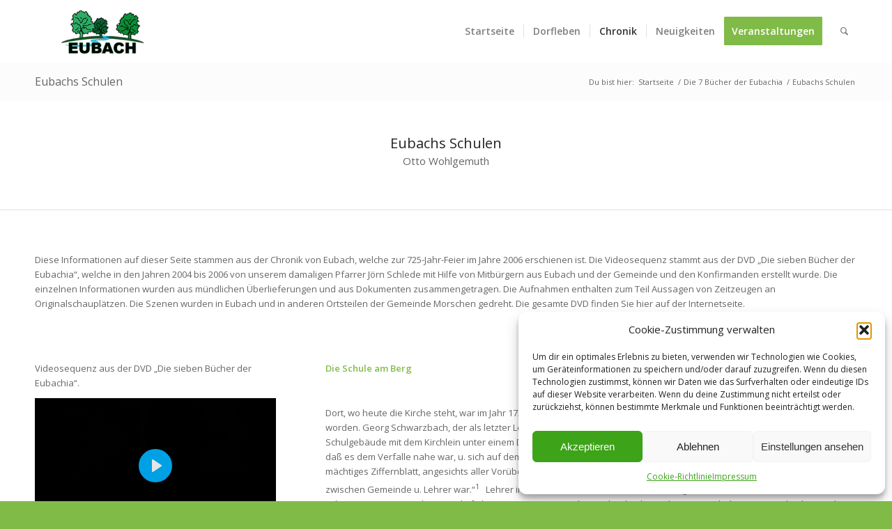

--- FILE ---
content_type: text/html; charset=UTF-8
request_url: https://eubach.de/die-7-buecher-der-eubachia/eubachs-schulen/
body_size: 22488
content:
<!DOCTYPE html>
<html lang="de-DE" class="html_stretched responsive av-preloader-active av-preloader-enabled  html_header_top html_logo_left html_main_nav_header html_menu_right html_slim html_header_sticky html_header_shrinking html_mobile_menu_phone html_header_searchicon html_content_align_center html_header_unstick_top_disabled html_header_stretch_disabled html_minimal_header html_av-submenu-hidden html_av-submenu-display-click html_av-overlay-side html_av-overlay-side-classic html_av-submenu-noclone html_entry_id_215 av-cookies-no-cookie-consent av-no-preview av-default-lightbox html_text_menu_active av-mobile-menu-switch-default">
<head>
<meta charset="UTF-8" />
<meta name="robots" content="index, follow" />


<!-- mobile setting -->
<meta name="viewport" content="width=device-width, initial-scale=1">

<!-- Scripts/CSS and wp_head hook -->
<title>Eubachs Schulen &#8211; Eubach</title>
<meta name='robots' content='max-image-preview:large' />
<link rel="alternate" type="application/rss+xml" title="Eubach &raquo; Feed" href="https://eubach.de/feed/" />
<link rel="alternate" type="application/rss+xml" title="Eubach &raquo; Kommentar-Feed" href="https://eubach.de/comments/feed/" />

<!-- google webfont font replacement -->

			<script type='text/javascript'>

				(function() {

					/*	check if webfonts are disabled by user setting via cookie - or user must opt in.	*/
					var html = document.getElementsByTagName('html')[0];
					var cookie_check = html.className.indexOf('av-cookies-needs-opt-in') >= 0 || html.className.indexOf('av-cookies-can-opt-out') >= 0;
					var allow_continue = true;
					var silent_accept_cookie = html.className.indexOf('av-cookies-user-silent-accept') >= 0;

					if( cookie_check && ! silent_accept_cookie )
					{
						if( ! document.cookie.match(/aviaCookieConsent/) || html.className.indexOf('av-cookies-session-refused') >= 0 )
						{
							allow_continue = false;
						}
						else
						{
							if( ! document.cookie.match(/aviaPrivacyRefuseCookiesHideBar/) )
							{
								allow_continue = false;
							}
							else if( ! document.cookie.match(/aviaPrivacyEssentialCookiesEnabled/) )
							{
								allow_continue = false;
							}
							else if( document.cookie.match(/aviaPrivacyGoogleWebfontsDisabled/) )
							{
								allow_continue = false;
							}
						}
					}

					if( allow_continue )
					{
						var f = document.createElement('link');

						f.type 	= 'text/css';
						f.rel 	= 'stylesheet';
						f.href 	= '//fonts.googleapis.com/css?family=Open+Sans:400,600&display=auto';
						f.id 	= 'avia-google-webfont';

						document.getElementsByTagName('head')[0].appendChild(f);
					}
				})();

			</script>
			<script type="text/javascript">
/* <![CDATA[ */
window._wpemojiSettings = {"baseUrl":"https:\/\/s.w.org\/images\/core\/emoji\/14.0.0\/72x72\/","ext":".png","svgUrl":"https:\/\/s.w.org\/images\/core\/emoji\/14.0.0\/svg\/","svgExt":".svg","source":{"concatemoji":"https:\/\/eubach.de\/wp-includes\/js\/wp-emoji-release.min.js?ver=6.4.3"}};
/*! This file is auto-generated */
!function(i,n){var o,s,e;function c(e){try{var t={supportTests:e,timestamp:(new Date).valueOf()};sessionStorage.setItem(o,JSON.stringify(t))}catch(e){}}function p(e,t,n){e.clearRect(0,0,e.canvas.width,e.canvas.height),e.fillText(t,0,0);var t=new Uint32Array(e.getImageData(0,0,e.canvas.width,e.canvas.height).data),r=(e.clearRect(0,0,e.canvas.width,e.canvas.height),e.fillText(n,0,0),new Uint32Array(e.getImageData(0,0,e.canvas.width,e.canvas.height).data));return t.every(function(e,t){return e===r[t]})}function u(e,t,n){switch(t){case"flag":return n(e,"\ud83c\udff3\ufe0f\u200d\u26a7\ufe0f","\ud83c\udff3\ufe0f\u200b\u26a7\ufe0f")?!1:!n(e,"\ud83c\uddfa\ud83c\uddf3","\ud83c\uddfa\u200b\ud83c\uddf3")&&!n(e,"\ud83c\udff4\udb40\udc67\udb40\udc62\udb40\udc65\udb40\udc6e\udb40\udc67\udb40\udc7f","\ud83c\udff4\u200b\udb40\udc67\u200b\udb40\udc62\u200b\udb40\udc65\u200b\udb40\udc6e\u200b\udb40\udc67\u200b\udb40\udc7f");case"emoji":return!n(e,"\ud83e\udef1\ud83c\udffb\u200d\ud83e\udef2\ud83c\udfff","\ud83e\udef1\ud83c\udffb\u200b\ud83e\udef2\ud83c\udfff")}return!1}function f(e,t,n){var r="undefined"!=typeof WorkerGlobalScope&&self instanceof WorkerGlobalScope?new OffscreenCanvas(300,150):i.createElement("canvas"),a=r.getContext("2d",{willReadFrequently:!0}),o=(a.textBaseline="top",a.font="600 32px Arial",{});return e.forEach(function(e){o[e]=t(a,e,n)}),o}function t(e){var t=i.createElement("script");t.src=e,t.defer=!0,i.head.appendChild(t)}"undefined"!=typeof Promise&&(o="wpEmojiSettingsSupports",s=["flag","emoji"],n.supports={everything:!0,everythingExceptFlag:!0},e=new Promise(function(e){i.addEventListener("DOMContentLoaded",e,{once:!0})}),new Promise(function(t){var n=function(){try{var e=JSON.parse(sessionStorage.getItem(o));if("object"==typeof e&&"number"==typeof e.timestamp&&(new Date).valueOf()<e.timestamp+604800&&"object"==typeof e.supportTests)return e.supportTests}catch(e){}return null}();if(!n){if("undefined"!=typeof Worker&&"undefined"!=typeof OffscreenCanvas&&"undefined"!=typeof URL&&URL.createObjectURL&&"undefined"!=typeof Blob)try{var e="postMessage("+f.toString()+"("+[JSON.stringify(s),u.toString(),p.toString()].join(",")+"));",r=new Blob([e],{type:"text/javascript"}),a=new Worker(URL.createObjectURL(r),{name:"wpTestEmojiSupports"});return void(a.onmessage=function(e){c(n=e.data),a.terminate(),t(n)})}catch(e){}c(n=f(s,u,p))}t(n)}).then(function(e){for(var t in e)n.supports[t]=e[t],n.supports.everything=n.supports.everything&&n.supports[t],"flag"!==t&&(n.supports.everythingExceptFlag=n.supports.everythingExceptFlag&&n.supports[t]);n.supports.everythingExceptFlag=n.supports.everythingExceptFlag&&!n.supports.flag,n.DOMReady=!1,n.readyCallback=function(){n.DOMReady=!0}}).then(function(){return e}).then(function(){var e;n.supports.everything||(n.readyCallback(),(e=n.source||{}).concatemoji?t(e.concatemoji):e.wpemoji&&e.twemoji&&(t(e.twemoji),t(e.wpemoji)))}))}((window,document),window._wpemojiSettings);
/* ]]> */
</script>
<style id='wp-emoji-styles-inline-css' type='text/css'>

	img.wp-smiley, img.emoji {
		display: inline !important;
		border: none !important;
		box-shadow: none !important;
		height: 1em !important;
		width: 1em !important;
		margin: 0 0.07em !important;
		vertical-align: -0.1em !important;
		background: none !important;
		padding: 0 !important;
	}
</style>
<link rel='stylesheet' id='wp-block-library-css' href='https://eubach.de/wp-includes/css/dist/block-library/style.min.css?ver=6.4.3' type='text/css' media='all' />
<style id='global-styles-inline-css' type='text/css'>
body{--wp--preset--color--black: #000000;--wp--preset--color--cyan-bluish-gray: #abb8c3;--wp--preset--color--white: #ffffff;--wp--preset--color--pale-pink: #f78da7;--wp--preset--color--vivid-red: #cf2e2e;--wp--preset--color--luminous-vivid-orange: #ff6900;--wp--preset--color--luminous-vivid-amber: #fcb900;--wp--preset--color--light-green-cyan: #7bdcb5;--wp--preset--color--vivid-green-cyan: #00d084;--wp--preset--color--pale-cyan-blue: #8ed1fc;--wp--preset--color--vivid-cyan-blue: #0693e3;--wp--preset--color--vivid-purple: #9b51e0;--wp--preset--color--metallic-red: #b02b2c;--wp--preset--color--maximum-yellow-red: #edae44;--wp--preset--color--yellow-sun: #eeee22;--wp--preset--color--palm-leaf: #83a846;--wp--preset--color--aero: #7bb0e7;--wp--preset--color--old-lavender: #745f7e;--wp--preset--color--steel-teal: #5f8789;--wp--preset--color--raspberry-pink: #d65799;--wp--preset--color--medium-turquoise: #4ecac2;--wp--preset--gradient--vivid-cyan-blue-to-vivid-purple: linear-gradient(135deg,rgba(6,147,227,1) 0%,rgb(155,81,224) 100%);--wp--preset--gradient--light-green-cyan-to-vivid-green-cyan: linear-gradient(135deg,rgb(122,220,180) 0%,rgb(0,208,130) 100%);--wp--preset--gradient--luminous-vivid-amber-to-luminous-vivid-orange: linear-gradient(135deg,rgba(252,185,0,1) 0%,rgba(255,105,0,1) 100%);--wp--preset--gradient--luminous-vivid-orange-to-vivid-red: linear-gradient(135deg,rgba(255,105,0,1) 0%,rgb(207,46,46) 100%);--wp--preset--gradient--very-light-gray-to-cyan-bluish-gray: linear-gradient(135deg,rgb(238,238,238) 0%,rgb(169,184,195) 100%);--wp--preset--gradient--cool-to-warm-spectrum: linear-gradient(135deg,rgb(74,234,220) 0%,rgb(151,120,209) 20%,rgb(207,42,186) 40%,rgb(238,44,130) 60%,rgb(251,105,98) 80%,rgb(254,248,76) 100%);--wp--preset--gradient--blush-light-purple: linear-gradient(135deg,rgb(255,206,236) 0%,rgb(152,150,240) 100%);--wp--preset--gradient--blush-bordeaux: linear-gradient(135deg,rgb(254,205,165) 0%,rgb(254,45,45) 50%,rgb(107,0,62) 100%);--wp--preset--gradient--luminous-dusk: linear-gradient(135deg,rgb(255,203,112) 0%,rgb(199,81,192) 50%,rgb(65,88,208) 100%);--wp--preset--gradient--pale-ocean: linear-gradient(135deg,rgb(255,245,203) 0%,rgb(182,227,212) 50%,rgb(51,167,181) 100%);--wp--preset--gradient--electric-grass: linear-gradient(135deg,rgb(202,248,128) 0%,rgb(113,206,126) 100%);--wp--preset--gradient--midnight: linear-gradient(135deg,rgb(2,3,129) 0%,rgb(40,116,252) 100%);--wp--preset--font-size--small: 1rem;--wp--preset--font-size--medium: 1.125rem;--wp--preset--font-size--large: 1.75rem;--wp--preset--font-size--x-large: clamp(1.75rem, 3vw, 2.25rem);--wp--preset--spacing--20: 0.44rem;--wp--preset--spacing--30: 0.67rem;--wp--preset--spacing--40: 1rem;--wp--preset--spacing--50: 1.5rem;--wp--preset--spacing--60: 2.25rem;--wp--preset--spacing--70: 3.38rem;--wp--preset--spacing--80: 5.06rem;--wp--preset--shadow--natural: 6px 6px 9px rgba(0, 0, 0, 0.2);--wp--preset--shadow--deep: 12px 12px 50px rgba(0, 0, 0, 0.4);--wp--preset--shadow--sharp: 6px 6px 0px rgba(0, 0, 0, 0.2);--wp--preset--shadow--outlined: 6px 6px 0px -3px rgba(255, 255, 255, 1), 6px 6px rgba(0, 0, 0, 1);--wp--preset--shadow--crisp: 6px 6px 0px rgba(0, 0, 0, 1);}body { margin: 0;--wp--style--global--content-size: 800px;--wp--style--global--wide-size: 1130px; }.wp-site-blocks > .alignleft { float: left; margin-right: 2em; }.wp-site-blocks > .alignright { float: right; margin-left: 2em; }.wp-site-blocks > .aligncenter { justify-content: center; margin-left: auto; margin-right: auto; }:where(.is-layout-flex){gap: 0.5em;}:where(.is-layout-grid){gap: 0.5em;}body .is-layout-flow > .alignleft{float: left;margin-inline-start: 0;margin-inline-end: 2em;}body .is-layout-flow > .alignright{float: right;margin-inline-start: 2em;margin-inline-end: 0;}body .is-layout-flow > .aligncenter{margin-left: auto !important;margin-right: auto !important;}body .is-layout-constrained > .alignleft{float: left;margin-inline-start: 0;margin-inline-end: 2em;}body .is-layout-constrained > .alignright{float: right;margin-inline-start: 2em;margin-inline-end: 0;}body .is-layout-constrained > .aligncenter{margin-left: auto !important;margin-right: auto !important;}body .is-layout-constrained > :where(:not(.alignleft):not(.alignright):not(.alignfull)){max-width: var(--wp--style--global--content-size);margin-left: auto !important;margin-right: auto !important;}body .is-layout-constrained > .alignwide{max-width: var(--wp--style--global--wide-size);}body .is-layout-flex{display: flex;}body .is-layout-flex{flex-wrap: wrap;align-items: center;}body .is-layout-flex > *{margin: 0;}body .is-layout-grid{display: grid;}body .is-layout-grid > *{margin: 0;}body{padding-top: 0px;padding-right: 0px;padding-bottom: 0px;padding-left: 0px;}a:where(:not(.wp-element-button)){text-decoration: underline;}.wp-element-button, .wp-block-button__link{background-color: #32373c;border-width: 0;color: #fff;font-family: inherit;font-size: inherit;line-height: inherit;padding: calc(0.667em + 2px) calc(1.333em + 2px);text-decoration: none;}.has-black-color{color: var(--wp--preset--color--black) !important;}.has-cyan-bluish-gray-color{color: var(--wp--preset--color--cyan-bluish-gray) !important;}.has-white-color{color: var(--wp--preset--color--white) !important;}.has-pale-pink-color{color: var(--wp--preset--color--pale-pink) !important;}.has-vivid-red-color{color: var(--wp--preset--color--vivid-red) !important;}.has-luminous-vivid-orange-color{color: var(--wp--preset--color--luminous-vivid-orange) !important;}.has-luminous-vivid-amber-color{color: var(--wp--preset--color--luminous-vivid-amber) !important;}.has-light-green-cyan-color{color: var(--wp--preset--color--light-green-cyan) !important;}.has-vivid-green-cyan-color{color: var(--wp--preset--color--vivid-green-cyan) !important;}.has-pale-cyan-blue-color{color: var(--wp--preset--color--pale-cyan-blue) !important;}.has-vivid-cyan-blue-color{color: var(--wp--preset--color--vivid-cyan-blue) !important;}.has-vivid-purple-color{color: var(--wp--preset--color--vivid-purple) !important;}.has-metallic-red-color{color: var(--wp--preset--color--metallic-red) !important;}.has-maximum-yellow-red-color{color: var(--wp--preset--color--maximum-yellow-red) !important;}.has-yellow-sun-color{color: var(--wp--preset--color--yellow-sun) !important;}.has-palm-leaf-color{color: var(--wp--preset--color--palm-leaf) !important;}.has-aero-color{color: var(--wp--preset--color--aero) !important;}.has-old-lavender-color{color: var(--wp--preset--color--old-lavender) !important;}.has-steel-teal-color{color: var(--wp--preset--color--steel-teal) !important;}.has-raspberry-pink-color{color: var(--wp--preset--color--raspberry-pink) !important;}.has-medium-turquoise-color{color: var(--wp--preset--color--medium-turquoise) !important;}.has-black-background-color{background-color: var(--wp--preset--color--black) !important;}.has-cyan-bluish-gray-background-color{background-color: var(--wp--preset--color--cyan-bluish-gray) !important;}.has-white-background-color{background-color: var(--wp--preset--color--white) !important;}.has-pale-pink-background-color{background-color: var(--wp--preset--color--pale-pink) !important;}.has-vivid-red-background-color{background-color: var(--wp--preset--color--vivid-red) !important;}.has-luminous-vivid-orange-background-color{background-color: var(--wp--preset--color--luminous-vivid-orange) !important;}.has-luminous-vivid-amber-background-color{background-color: var(--wp--preset--color--luminous-vivid-amber) !important;}.has-light-green-cyan-background-color{background-color: var(--wp--preset--color--light-green-cyan) !important;}.has-vivid-green-cyan-background-color{background-color: var(--wp--preset--color--vivid-green-cyan) !important;}.has-pale-cyan-blue-background-color{background-color: var(--wp--preset--color--pale-cyan-blue) !important;}.has-vivid-cyan-blue-background-color{background-color: var(--wp--preset--color--vivid-cyan-blue) !important;}.has-vivid-purple-background-color{background-color: var(--wp--preset--color--vivid-purple) !important;}.has-metallic-red-background-color{background-color: var(--wp--preset--color--metallic-red) !important;}.has-maximum-yellow-red-background-color{background-color: var(--wp--preset--color--maximum-yellow-red) !important;}.has-yellow-sun-background-color{background-color: var(--wp--preset--color--yellow-sun) !important;}.has-palm-leaf-background-color{background-color: var(--wp--preset--color--palm-leaf) !important;}.has-aero-background-color{background-color: var(--wp--preset--color--aero) !important;}.has-old-lavender-background-color{background-color: var(--wp--preset--color--old-lavender) !important;}.has-steel-teal-background-color{background-color: var(--wp--preset--color--steel-teal) !important;}.has-raspberry-pink-background-color{background-color: var(--wp--preset--color--raspberry-pink) !important;}.has-medium-turquoise-background-color{background-color: var(--wp--preset--color--medium-turquoise) !important;}.has-black-border-color{border-color: var(--wp--preset--color--black) !important;}.has-cyan-bluish-gray-border-color{border-color: var(--wp--preset--color--cyan-bluish-gray) !important;}.has-white-border-color{border-color: var(--wp--preset--color--white) !important;}.has-pale-pink-border-color{border-color: var(--wp--preset--color--pale-pink) !important;}.has-vivid-red-border-color{border-color: var(--wp--preset--color--vivid-red) !important;}.has-luminous-vivid-orange-border-color{border-color: var(--wp--preset--color--luminous-vivid-orange) !important;}.has-luminous-vivid-amber-border-color{border-color: var(--wp--preset--color--luminous-vivid-amber) !important;}.has-light-green-cyan-border-color{border-color: var(--wp--preset--color--light-green-cyan) !important;}.has-vivid-green-cyan-border-color{border-color: var(--wp--preset--color--vivid-green-cyan) !important;}.has-pale-cyan-blue-border-color{border-color: var(--wp--preset--color--pale-cyan-blue) !important;}.has-vivid-cyan-blue-border-color{border-color: var(--wp--preset--color--vivid-cyan-blue) !important;}.has-vivid-purple-border-color{border-color: var(--wp--preset--color--vivid-purple) !important;}.has-metallic-red-border-color{border-color: var(--wp--preset--color--metallic-red) !important;}.has-maximum-yellow-red-border-color{border-color: var(--wp--preset--color--maximum-yellow-red) !important;}.has-yellow-sun-border-color{border-color: var(--wp--preset--color--yellow-sun) !important;}.has-palm-leaf-border-color{border-color: var(--wp--preset--color--palm-leaf) !important;}.has-aero-border-color{border-color: var(--wp--preset--color--aero) !important;}.has-old-lavender-border-color{border-color: var(--wp--preset--color--old-lavender) !important;}.has-steel-teal-border-color{border-color: var(--wp--preset--color--steel-teal) !important;}.has-raspberry-pink-border-color{border-color: var(--wp--preset--color--raspberry-pink) !important;}.has-medium-turquoise-border-color{border-color: var(--wp--preset--color--medium-turquoise) !important;}.has-vivid-cyan-blue-to-vivid-purple-gradient-background{background: var(--wp--preset--gradient--vivid-cyan-blue-to-vivid-purple) !important;}.has-light-green-cyan-to-vivid-green-cyan-gradient-background{background: var(--wp--preset--gradient--light-green-cyan-to-vivid-green-cyan) !important;}.has-luminous-vivid-amber-to-luminous-vivid-orange-gradient-background{background: var(--wp--preset--gradient--luminous-vivid-amber-to-luminous-vivid-orange) !important;}.has-luminous-vivid-orange-to-vivid-red-gradient-background{background: var(--wp--preset--gradient--luminous-vivid-orange-to-vivid-red) !important;}.has-very-light-gray-to-cyan-bluish-gray-gradient-background{background: var(--wp--preset--gradient--very-light-gray-to-cyan-bluish-gray) !important;}.has-cool-to-warm-spectrum-gradient-background{background: var(--wp--preset--gradient--cool-to-warm-spectrum) !important;}.has-blush-light-purple-gradient-background{background: var(--wp--preset--gradient--blush-light-purple) !important;}.has-blush-bordeaux-gradient-background{background: var(--wp--preset--gradient--blush-bordeaux) !important;}.has-luminous-dusk-gradient-background{background: var(--wp--preset--gradient--luminous-dusk) !important;}.has-pale-ocean-gradient-background{background: var(--wp--preset--gradient--pale-ocean) !important;}.has-electric-grass-gradient-background{background: var(--wp--preset--gradient--electric-grass) !important;}.has-midnight-gradient-background{background: var(--wp--preset--gradient--midnight) !important;}.has-small-font-size{font-size: var(--wp--preset--font-size--small) !important;}.has-medium-font-size{font-size: var(--wp--preset--font-size--medium) !important;}.has-large-font-size{font-size: var(--wp--preset--font-size--large) !important;}.has-x-large-font-size{font-size: var(--wp--preset--font-size--x-large) !important;}
.wp-block-navigation a:where(:not(.wp-element-button)){color: inherit;}
:where(.wp-block-post-template.is-layout-flex){gap: 1.25em;}:where(.wp-block-post-template.is-layout-grid){gap: 1.25em;}
:where(.wp-block-columns.is-layout-flex){gap: 2em;}:where(.wp-block-columns.is-layout-grid){gap: 2em;}
.wp-block-pullquote{font-size: 1.5em;line-height: 1.6;}
</style>
<link rel='stylesheet' id='plyr-css-css' href='https://eubach.de/wp-content/plugins/easy-video-player/lib/plyr.css?ver=6.4.3' type='text/css' media='all' />
<link rel='stylesheet' id='wettervorhersage-css' href='https://eubach.de/wp-content/plugins/wettervorhersage/public/css/wettervorhersage-public.css?ver=1.0.0' type='text/css' media='all' />
<link rel='stylesheet' id='output-style-css' href='https://eubach.de/wp-content/plugins/wp-gpx-maps/css/wp-gpx-maps-output.css?ver=1.0.0' type='text/css' media='all' />
<link rel='stylesheet' id='leaflet-css' href='https://eubach.de/wp-content/plugins/wp-gpx-maps/ThirdParties/Leaflet_1.5.1/leaflet.css?ver=1.5.1' type='text/css' media='all' />
<link rel='stylesheet' id='leaflet.markercluster-css' href='https://eubach.de/wp-content/plugins/wp-gpx-maps/ThirdParties/Leaflet.markercluster-1.4.1/MarkerCluster.css?ver=1.4.1,' type='text/css' media='all' />
<link rel='stylesheet' id='leaflet.Photo-css' href='https://eubach.de/wp-content/plugins/wp-gpx-maps/ThirdParties/Leaflet.Photo/Leaflet.Photo.css?ver=6.4.3' type='text/css' media='all' />
<link rel='stylesheet' id='leaflet.fullscreen-css' href='https://eubach.de/wp-content/plugins/wp-gpx-maps/ThirdParties/leaflet.fullscreen-1.4.5/Control.FullScreen.css?ver=1.5.1' type='text/css' media='all' />
<link rel='stylesheet' id='cmplz-general-css' href='https://eubach.de/wp-content/plugins/complianz-gdpr/assets/css/cookieblocker.min.css?ver=1765921000' type='text/css' media='all' />
<link rel='stylesheet' id='avia-merged-styles-css' href='https://eubach.de/wp-content/uploads/dynamic_avia/avia-merged-styles-0e01ce38eee84f68a1d0a1e63adaf25f---64c803caec109.css' type='text/css' media='all' />
<link rel='stylesheet' id='avia-single-post-215-css' href='https://eubach.de/wp-content/uploads/avia_posts_css/post-215.css?ver=ver-1690840398' type='text/css' media='all' />
<script type="text/javascript" src="https://eubach.de/wp-includes/js/jquery/jquery.min.js?ver=3.7.1" id="jquery-core-js"></script>
<script type="text/javascript" src="https://eubach.de/wp-includes/js/jquery/jquery-migrate.min.js?ver=3.4.1" id="jquery-migrate-js"></script>
<script type="text/javascript" id="plyr-js-js-extra">
/* <![CDATA[ */
var easy_video_player = {"plyr_iconUrl":"https:\/\/eubach.de\/wp-content\/plugins\/easy-video-player\/lib\/plyr.svg","plyr_blankVideo":"https:\/\/eubach.de\/wp-content\/plugins\/easy-video-player\/lib\/blank.mp4"};
/* ]]> */
</script>
<script type="text/javascript" src="https://eubach.de/wp-content/plugins/easy-video-player/lib/plyr.js?ver=6.4.3" id="plyr-js-js"></script>
<script type="text/javascript" src="https://eubach.de/wp-content/plugins/flowpaper-lite-pdf-flipbook/assets/lity/lity.min.js" id="lity-js-js"></script>
<script type="text/javascript" src="https://eubach.de/wp-content/plugins/wettervorhersage/public/js/wettervorhersage-public.js?ver=1.0.0" id="wettervorhersage-js"></script>
<script type="text/javascript" src="https://eubach.de/wp-content/plugins/wp-gpx-maps/ThirdParties/Leaflet_1.5.1/leaflet.js?ver=1.5.1" id="leaflet-js"></script>
<script type="text/javascript" src="https://eubach.de/wp-content/plugins/wp-gpx-maps/ThirdParties/Leaflet.markercluster-1.4.1/leaflet.markercluster.js?ver=1.4.1" id="leaflet.markercluster-js"></script>
<script type="text/javascript" src="https://eubach.de/wp-content/plugins/wp-gpx-maps/ThirdParties/Leaflet.Photo/Leaflet.Photo.js?ver=6.4.3" id="leaflet.Photo-js"></script>
<script type="text/javascript" src="https://eubach.de/wp-content/plugins/wp-gpx-maps/ThirdParties/leaflet.fullscreen-1.4.5/Control.FullScreen.js?ver=1.4.5" id="leaflet.fullscreen-js"></script>
<script type="text/javascript" src="https://eubach.de/wp-content/plugins/wp-gpx-maps/js/Chart.min.js?ver=2.8.0" id="chartjs-js"></script>
<script type="text/javascript" src="https://eubach.de/wp-content/plugins/wp-gpx-maps/js/WP-GPX-Maps.js?ver=1.6.02" id="wp-gpx-maps-js"></script>
<script type="text/javascript" src="https://eubach.de/wp-content/plugins/strato-assistant/js/cookies.js?ver=1668634317" id="strato-assistant-wp-cookies-js"></script>
<link rel="https://api.w.org/" href="https://eubach.de/wp-json/" /><link rel="alternate" type="application/json" href="https://eubach.de/wp-json/wp/v2/pages/215" /><link rel="EditURI" type="application/rsd+xml" title="RSD" href="https://eubach.de/xmlrpc.php?rsd" />
<meta name="generator" content="WordPress 6.4.3" />
<link rel="canonical" href="https://eubach.de/die-7-buecher-der-eubachia/eubachs-schulen/" />
<link rel='shortlink' href='https://eubach.de/?p=215' />
<link rel="alternate" type="application/json+oembed" href="https://eubach.de/wp-json/oembed/1.0/embed?url=https%3A%2F%2Feubach.de%2Fdie-7-buecher-der-eubachia%2Feubachs-schulen%2F" />
<link rel="alternate" type="text/xml+oembed" href="https://eubach.de/wp-json/oembed/1.0/embed?url=https%3A%2F%2Feubach.de%2Fdie-7-buecher-der-eubachia%2Feubachs-schulen%2F&#038;format=xml" />
			<style>.cmplz-hidden {
					display: none !important;
				}</style><link rel="profile" href="http://gmpg.org/xfn/11" />
<link rel="alternate" type="application/rss+xml" title="Eubach RSS2 Feed" href="https://eubach.de/feed/" />
<link rel="pingback" href="https://eubach.de/xmlrpc.php" />
<!--[if lt IE 9]><script src="https://eubach.de/wp-content/themes/enfold/js/html5shiv.js"></script><![endif]-->
<link rel="icon" href="https://eubach.de/wp-content/uploads/2023/01/apple-touch-icon.png" type="image/png">

<!-- To speed up the rendering and to display the site as fast as possible to the user we include some styles and scripts for above the fold content inline -->
<script type="text/javascript">"use strict";var avia_is_mobile=!1;/Android|webOS|iPhone|iPad|iPod|BlackBerry|IEMobile|Opera Mini/i.test(navigator.userAgent)&&"ontouchstart"in document.documentElement?(avia_is_mobile=!0,document.documentElement.className+=" avia_mobile "):document.documentElement.className+=" avia_desktop ",document.documentElement.className+=" js_active ",function(){var e=["-webkit-","-moz-","-ms-",""],t="",n=!1,o=!1;for(var a in e)e[a]+"transform"in document.documentElement.style&&(n=!0,t=e[a]+"transform"),e[a]+"perspective"in document.documentElement.style&&(o=!0);n&&(document.documentElement.className+=" avia_transform "),o&&(document.documentElement.className+=" avia_transform3d "),"function"==typeof document.getElementsByClassName&&"function"==typeof document.documentElement.getBoundingClientRect&&0==avia_is_mobile&&t&&window.innerHeight>0&&setTimeout(function(){var e=0,n={},o=0,a=document.getElementsByClassName("av-parallax"),m=window.pageYOffset||document.documentElement.scrollTop;for(e=0;e<a.length;e++)a[e].style.top="0px",n=a[e].getBoundingClientRect(),o=Math.ceil(.3*(window.innerHeight+m-n.top)),a[e].style[t]="translate(0px, "+o+"px)",a[e].style.top="auto",a[e].className+=" enabled-parallax "},50)}();</script><style type='text/css'>
@font-face {font-family: 'entypo-fontello'; font-weight: normal; font-style: normal; font-display: auto;
src: url('https://eubach.de/wp-content/themes/enfold/config-templatebuilder/avia-template-builder/assets/fonts/entypo-fontello.woff2') format('woff2'),
url('https://eubach.de/wp-content/themes/enfold/config-templatebuilder/avia-template-builder/assets/fonts/entypo-fontello.woff') format('woff'),
url('https://eubach.de/wp-content/themes/enfold/config-templatebuilder/avia-template-builder/assets/fonts/entypo-fontello.ttf') format('truetype'),
url('https://eubach.de/wp-content/themes/enfold/config-templatebuilder/avia-template-builder/assets/fonts/entypo-fontello.svg#entypo-fontello') format('svg'),
url('https://eubach.de/wp-content/themes/enfold/config-templatebuilder/avia-template-builder/assets/fonts/entypo-fontello.eot'),
url('https://eubach.de/wp-content/themes/enfold/config-templatebuilder/avia-template-builder/assets/fonts/entypo-fontello.eot?#iefix') format('embedded-opentype');
} #top .avia-font-entypo-fontello, body .avia-font-entypo-fontello, html body [data-av_iconfont='entypo-fontello']:before{ font-family: 'entypo-fontello'; }
</style>

<!--
Debugging Info for Theme support: 

Theme: Enfold
Version: 5.2.1
Installed: enfold
AviaFramework Version: 5.2
AviaBuilder Version: 5.2
aviaElementManager Version: 1.0.1
ML:512-PU:84-PLA:13
WP:6.4.3
Compress: CSS:all theme files - JS:all theme files
Updates: disabled
PLAu:11
-->
</head>

<body data-cmplz=1 id="top" class="page-template-default page page-id-215 page-child parent-pageid-197 stretched rtl_columns av-curtain-numeric open_sans  avia-responsive-images-support" itemscope="itemscope" itemtype="https://schema.org/WebPage" >

	<div class='av-siteloader-wrap av-transition-enabled'><div class="av-siteloader-inner"><div class="av-siteloader-cell"><div class="av-siteloader"><div class="av-siteloader-extra"></div></div></div></div></div>
	<div id='wrap_all'>

	
<header id='header' class='all_colors header_color light_bg_color  av_header_top av_logo_left av_main_nav_header av_menu_right av_slim av_header_sticky av_header_shrinking av_header_stretch_disabled av_mobile_menu_phone av_header_searchicon av_header_unstick_top_disabled av_seperator_small_border av_minimal_header av_bottom_nav_disabled '  role="banner" itemscope="itemscope" itemtype="https://schema.org/WPHeader" >

		<div  id='header_main' class='container_wrap container_wrap_logo'>

        <div class='container av-logo-container'><div class='inner-container'><span class='logo avia-standard-logo'><a href='https://eubach.de/' class=''><img src="https://eubach.de/wp-content/uploads/2022/12/Homepagelogo-300x138.png" height="100" width="300" alt='Eubach' title='' /></a></span><nav class='main_menu' data-selectname='Wähle eine Seite'  role="navigation" itemscope="itemscope" itemtype="https://schema.org/SiteNavigationElement" ><div class="avia-menu av-main-nav-wrap"><ul role="menu" class="menu av-main-nav" id="avia-menu"><li role="menuitem" id="menu-item-19" class="menu-item menu-item-type-custom menu-item-object-custom menu-item-home menu-item-top-level menu-item-top-level-1"><a href="https://eubach.de/" itemprop="url" tabindex="0"><span class="avia-bullet"></span><span class="avia-menu-text">Startseite</span><span class="avia-menu-fx"><span class="avia-arrow-wrap"><span class="avia-arrow"></span></span></span></a></li>
<li role="menuitem" id="menu-item-34" class="menu-item menu-item-type-custom menu-item-object-custom menu-item-home menu-item-has-children menu-item-mega-parent  menu-item-top-level menu-item-top-level-2"><a href="https://eubach.de" itemprop="url" tabindex="0"><span class="avia-bullet"></span><span class="avia-menu-text">Dorfleben</span><span class="avia-menu-fx"><span class="avia-arrow-wrap"><span class="avia-arrow"></span></span></span></a>
<div class='avia_mega_div avia_mega3 nine units'>

<ul class="sub-menu">
	<li role="menuitem" id="menu-item-32" class="menu-item menu-item-type-custom menu-item-object-custom menu-item-home menu-item-has-children avia_mega_menu_columns_3 three units  avia_mega_menu_columns_first"><span class='mega_menu_title heading-color av-special-font'><a href='https://eubach.de'>Vereine</a></span>
	<ul class="sub-menu">
		<li role="menuitem" id="menu-item-33" class="menu-item menu-item-type-custom menu-item-object-custom"><a href="https://eubach.de/dorfgemeinschaft" itemprop="url" tabindex="0"><span class="avia-bullet"></span><span class="avia-menu-text">Dorfgemeinschaft Eubach</span></a></li>
		<li role="menuitem" id="menu-item-35" class="menu-item menu-item-type-custom menu-item-object-custom"><a href="https://eubach.de/feuerwehr" itemprop="url" tabindex="0"><span class="avia-bullet"></span><span class="avia-menu-text">Freiwillige Feuerwehr</span></a></li>
	</ul>
</li>
	<li role="menuitem" id="menu-item-36" class="menu-item menu-item-type-custom menu-item-object-custom menu-item-has-children avia_mega_menu_columns_3 three units "><span class='mega_menu_title heading-color av-special-font'><a href='https://eubach.de/evkirche'>Kirche</a></span>
	<ul class="sub-menu">
		<li role="menuitem" id="menu-item-185" class="menu-item menu-item-type-custom menu-item-object-custom"><a href="https://eubach.de/evkirche/" itemprop="url" tabindex="0"><span class="avia-bullet"></span><span class="avia-menu-text">Evangelische Kirche</span></a></li>
	</ul>
</li>
	<li role="menuitem" id="menu-item-54" class="menu-item menu-item-type-post_type menu-item-object-page avia_mega_menu_columns_3 three units avia_mega_menu_columns_last"><span class='mega_menu_title heading-color av-special-font'><a href='https://eubach.de/wanderwege/'>Wanderwege</a></span></li>
</ul>

</div>
</li>
<li role="menuitem" id="menu-item-183" class="menu-item menu-item-type-custom menu-item-object-custom menu-item-home current-menu-ancestor menu-item-has-children menu-item-mega-parent  menu-item-top-level menu-item-top-level-3"><a href="https://eubach.de" itemprop="url" tabindex="0"><span class="avia-bullet"></span><span class="avia-menu-text">Chronik</span><span class="avia-menu-fx"><span class="avia-arrow-wrap"><span class="avia-arrow"></span></span></span></a>
<div class='avia_mega_div avia_mega3 nine units'>

<ul class="sub-menu">
	<li role="menuitem" id="menu-item-246" class="menu-item menu-item-type-post_type menu-item-object-page avia_mega_menu_columns_3 three units  avia_mega_menu_columns_first"><span class='mega_menu_title heading-color av-special-font'><a href='https://eubach.de/dorfchronik/'>Chronik Eubach 1281 – 2006</a></span></li>
	<li role="menuitem" id="menu-item-212" class="menu-item menu-item-type-post_type menu-item-object-page current-page-ancestor current-menu-ancestor current-menu-parent current-page-parent current_page_parent current_page_ancestor menu-item-has-children avia_mega_menu_columns_3 three units "><span class='mega_menu_title heading-color av-special-font'><a href='https://eubach.de/die-7-buecher-der-eubachia/'>Die 7 Bücher der Eubachia</a></span>
	<ul class="sub-menu">
		<li role="menuitem" id="menu-item-254" class="menu-item menu-item-type-post_type menu-item-object-page"><a href="https://eubach.de/die-7-buecher-der-eubachia/schoenewaldskirchen/" itemprop="url" tabindex="0"><span class="avia-bullet"></span><span class="avia-menu-text">Schönewaldskirchen</span></a></li>
		<li role="menuitem" id="menu-item-284" class="menu-item menu-item-type-post_type menu-item-object-page"><a href="https://eubach.de/die-7-buecher-der-eubachia/die-weisse-frau/" itemprop="url" tabindex="0"><span class="avia-bullet"></span><span class="avia-menu-text">Die weiße Frau</span></a></li>
		<li role="menuitem" id="menu-item-283" class="menu-item menu-item-type-post_type menu-item-object-page"><a href="https://eubach.de/die-7-buecher-der-eubachia/johanness-braun/" itemprop="url" tabindex="0"><span class="avia-bullet"></span><span class="avia-menu-text">Johannes Braun</span></a></li>
		<li role="menuitem" id="menu-item-220" class="menu-item menu-item-type-post_type menu-item-object-page current-menu-item page_item page-item-215 current_page_item"><a href="https://eubach.de/die-7-buecher-der-eubachia/eubachs-schulen/" itemprop="url" tabindex="0"><span class="avia-bullet"></span><span class="avia-menu-text">Eubachs Schulen</span></a></li>
		<li role="menuitem" id="menu-item-196" class="menu-item menu-item-type-post_type menu-item-object-page"><a href="https://eubach.de/die-7-buecher-der-eubachia/als-die-amis-nach-eubach-kamen/" itemprop="url" tabindex="0"><span class="avia-bullet"></span><span class="avia-menu-text">Als die „Amis“ nach Eubach kamen …</span></a></li>
		<li role="menuitem" id="menu-item-282" class="menu-item menu-item-type-post_type menu-item-object-page"><a href="https://eubach.de/die-7-buecher-der-eubachia/die-maus-in-der-kirche/" itemprop="url" tabindex="0"><span class="avia-bullet"></span><span class="avia-menu-text">Die Maus in der Kirche</span></a></li>
		<li role="menuitem" id="menu-item-281" class="menu-item menu-item-type-post_type menu-item-object-page"><a href="https://eubach.de/die-7-buecher-der-eubachia/wahre-geschichten/" itemprop="url" tabindex="0"><span class="avia-bullet"></span><span class="avia-menu-text">Wahre Geschichten</span></a></li>
	</ul>
</li>
	<li role="menuitem" id="menu-item-184" class="menu-item menu-item-type-post_type menu-item-object-page avia_mega_menu_columns_3 three units avia_mega_menu_columns_last"><span class='mega_menu_title heading-color av-special-font'><a href='https://eubach.de/101-2/'>Zeitstrahl</a></span></li>
</ul>

</div>
</li>
<li role="menuitem" id="menu-item-179" class="menu-item menu-item-type-post_type menu-item-object-page menu-item-top-level menu-item-top-level-4"><a href="https://eubach.de/162-2/" itemprop="url" tabindex="0"><span class="avia-bullet"></span><span class="avia-menu-text">Neuigkeiten</span><span class="avia-menu-fx"><span class="avia-arrow-wrap"><span class="avia-arrow"></span></span></span></a></li>
<li role="menuitem" id="menu-item-43" class="menu-item menu-item-type-custom menu-item-object-custom av-menu-button av-menu-button-colored menu-item-top-level menu-item-top-level-5"><a href="https://eubach.de/veranstaltungen/events/" itemprop="url" tabindex="0"><span class="avia-bullet"></span><span class="avia-menu-text">Veranstaltungen</span><span class="avia-menu-fx"><span class="avia-arrow-wrap"><span class="avia-arrow"></span></span></span></a></li>
<li id="menu-item-search" class="noMobile menu-item menu-item-search-dropdown menu-item-avia-special" role="menuitem"><a aria-label="Suche" href="?s=" rel="nofollow" data-avia-search-tooltip="

&lt;form role=&quot;search&quot; action=&quot;https://eubach.de/&quot; id=&quot;searchform&quot; method=&quot;get&quot; class=&quot;&quot;&gt;
	&lt;div&gt;
		&lt;input type=&quot;submit&quot; value=&quot;&quot; id=&quot;searchsubmit&quot; class=&quot;button avia-font-entypo-fontello&quot; /&gt;
		&lt;input type=&quot;text&quot; id=&quot;s&quot; name=&quot;s&quot; value=&quot;&quot; placeholder=&#039;Suche&#039; /&gt;
			&lt;/div&gt;
&lt;/form&gt;
" aria-hidden='false' data-av_icon='' data-av_iconfont='entypo-fontello'><span class="avia_hidden_link_text">Suche</span></a></li><li class="av-burger-menu-main menu-item-avia-special ">
	        			<a href="#" aria-label="Menü" aria-hidden="false">
							<span class="av-hamburger av-hamburger--spin av-js-hamburger">
								<span class="av-hamburger-box">
						          <span class="av-hamburger-inner"></span>
						          <strong>Menü</strong>
								</span>
							</span>
							<span class="avia_hidden_link_text">Menü</span>
						</a>
	        		   </li></ul></div></nav></div> </div> 
		<!-- end container_wrap-->
		</div>
		<div class='header_bg'></div>

<!-- end header -->
</header>

	<div id='main' class='all_colors' data-scroll-offset='88'>

	<div class='stretch_full container_wrap alternate_color light_bg_color title_container'><div class='container'><h1 class='main-title entry-title '><a href='https://eubach.de/die-7-buecher-der-eubachia/eubachs-schulen/' rel='bookmark' title='Permanenter Link zu: Eubachs Schulen'  itemprop="headline" >Eubachs Schulen</a></h1><div class="breadcrumb breadcrumbs avia-breadcrumbs"><div class="breadcrumb-trail" ><span class="trail-before"><span class="breadcrumb-title">Du bist hier:</span></span> <span  itemscope="itemscope" itemtype="https://schema.org/BreadcrumbList" ><span  itemscope="itemscope" itemtype="https://schema.org/ListItem" itemprop="itemListElement" ><a itemprop="url" href="https://eubach.de" title="Eubach" rel="home" class="trail-begin"><span itemprop="name">Startseite</span></a><span itemprop="position" class="hidden">1</span></span></span> <span class="sep">/</span> <span  itemscope="itemscope" itemtype="https://schema.org/BreadcrumbList" ><span  itemscope="itemscope" itemtype="https://schema.org/ListItem" itemprop="itemListElement" ><a itemprop="url" href="https://eubach.de/die-7-buecher-der-eubachia/" title="Die 7 Bücher der Eubachia"><span itemprop="name">Die 7 Bücher der Eubachia</span></a><span itemprop="position" class="hidden">2</span></span></span> <span class="sep">/</span> <span class="trail-end">Eubachs Schulen</span></div></div></div></div><div id='av_section_1'  class='avia-section av-p00mn-b10070ac24174538222344f6afd4f7eb main_color avia-section-default avia-no-border-styling  avia-builder-el-0  el_before_av_textblock  avia-builder-el-first  avia-bg-style-scroll container_wrap fullsize'  ><div class='container av-section-cont-open' ><main  role="main" itemprop="mainContentOfPage"  class='template-page content  av-content-full alpha units'><div class='post-entry post-entry-type-page post-entry-215'><div class='entry-content-wrapper clearfix'>
<div  class='av-special-heading av-lcmljiln-b034c476aacdb916cfe832dd366b4803 av-special-heading-h3 blockquote modern-quote modern-centered  avia-builder-el-1  avia-builder-el-no-sibling '><h3 class='av-special-heading-tag'  itemprop="headline"  > Eubachs Schulen</h3><div class='av-subheading av-subheading_below'><p>Otto Wohlgemuth</p>
</div><div class="special-heading-border"><div class="special-heading-inner-border"></div></div></div>
</div></div></main><!-- close content main element --></div></div><div id='after_section_1'  class='main_color av_default_container_wrap container_wrap fullsize'  ><div class='container av-section-cont-open' ><div class='template-page content  av-content-full alpha units'><div class='post-entry post-entry-type-page post-entry-215'><div class='entry-content-wrapper clearfix'>
<section  class='av_textblock_section av-lcmm6iof-1987ede38eb09734f55a0684b918318d'  itemscope="itemscope" itemtype="https://schema.org/CreativeWork" ><div class='avia_textblock'  itemprop="text" ><p>Diese Informationen auf dieser Seite stammen aus der Chronik von Eubach, welche zur 725-Jahr-Feier im Jahre 2006 erschienen ist. Die Videosequenz stammt aus der DVD &#8222;Die sieben Bücher der Eubachia&#8220;, welche in den Jahren 2004 bis 2006 von unserem damaligen Pfarrer Jörn Schlede mit Hilfe von Mitbürgern aus Eubach und der Gemeinde und den Konfirmanden erstellt wurde. Die einzelnen Informationen wurden aus mündlichen Überlieferungen und aus Dokumenten zusammengetragen. Die Aufnahmen enthalten zum Teil Aussagen von Zeitzeugen an Originalschauplätzen. Die Szenen wurden in Eubach und in anderen Ortsteilen der Gemeinde Morschen gedreht. Die gesamte DVD finden Sie hier auf der Internetseite.</p>
</div></section>
<div class='flex_column av-m0nnr-21e50fe7497f1a198d8dee5e459b82cd av_one_third  avia-builder-el-3  el_after_av_textblock  el_before_av_two_third  first flex_column_div column-top-margin'     ><section  class='av_textblock_section av-fa5pz-ba474351eca6ebed9a19e25dd2ed3e83'  itemscope="itemscope" itemtype="https://schema.org/CreativeWork" ><div class='avia_textblock'  itemprop="text" ><p>Videosequenz aus der DVD &#8222;Die sieben Bücher der Eubachia&#8220;.</p>
</div></section>
<section class="avia_codeblock_section  avia_code_block_0"  itemscope="itemscope" itemtype="https://schema.org/CreativeWork" ><div class='avia_codeblock '  itemprop="text" >
    <div>        
    <video id="plyr6977138109c87" controls class="easy-video-player">
       <source src="https://eubach.de/video/S05_i.mp4" type="video/mp4" />
    </video>
    </div>    <script>
        const evplayerplyr6977138109c87 = new Plyr(document.getElementById('plyr6977138109c87'));
        evplayerplyr6977138109c87.ratio = '16:9';
        evplayerplyr6977138109c87.iconUrl = 'https://eubach.de/wp-content/plugins/easy-video-player/lib/plyr.svg';
        evplayerplyr6977138109c87.blankVideo = 'https://eubach.de/wp-content/plugins/easy-video-player/lib/blank.mp4';  
    </script></div></section></div><div class='flex_column av-aqd47-6e77ce556e32c0808e0dd4527e24c392 av_two_third  avia-builder-el-6  el_after_av_one_third  avia-builder-el-last  flex_column_div column-top-margin'     ><section  class='av_textblock_section av-lcmli8vu-f342787e75e594a3bff49cb3868084d5'  itemscope="itemscope" itemtype="https://schema.org/CreativeWork" ><div class='avia_textblock'  itemprop="text" ><p style="font-weight: 400;"><strong>Die Schule am Berg</strong></p>
<p style="font-weight: 400;"><strong> </strong></p>
<p style="font-weight: 400;">Dort, wo heute die Kirche steht, war im Jahr 1722 eine Schule mit Lehrerwohnung und Betsaal durch die Gemeinde errichtet worden. Georg Schwarzbach, der als letzter Lehrer hier unterrichtete, verdanken wir die Beschreibung des Gebäudes. „Das Schulgebäude mit dem Kirchlein unter einem Dache unterschied sich durch nichts von allen anderen Häusern des Orts, als daß es dem Verfalle nahe war, u. sich auf demselben ein Türmchen erhob, worin das Glöcklein hing, und von dem prangte ein mächtiges Ziffernblatt, angesichts aller Vorübergehender, weil das Kirchlein noch eine Uhr barg, welche der Zankapfel zwischen Gemeinde u. Lehrer war.“<sup>1</sup>   Lehrer in der Zeit des Baus dieser ersten nachgewiesenen Schule war der aus Schemmern stammende Conrad Pfeil. Bereits 1719 ist er in den Kirchenbüchern als erster „Schulmeister in Eubach“ erwähnt. Folglich muss er vor Errichtung dieser Schule die Eubacher Kinder an anderer Stelle unterrichtet haben. Wo dies in Eubach war, ist nicht bekannt.</p>
<p style="font-weight: 400;">Waltari Bergmann weist in seiner Mörscher Chronik auf die historisch engen Bindungen Eubachs zu Altmorschen hin: Vermutlich gingen schon 1556 die Eubacher Kinder zur deutsch-lateinischen Schule im Kloster Haydau, eine der ersten sieben Dorfschulen Niederhessens. Eubach zahlte jährlich 2 Gulden und 13 Albus sowie Naturalien an den Altmörscher Schulmeister.</p>
<p style="font-weight: 400;">Johann Conrad Pfeil starb 1731 im Alter von 49 Jahren. Ihm folgte als Dorfschullehrer Johann George Ostwald. Auch er war noch im Dienst, als er 1765 mit 59 Jahren starb. 1769 ist Johann Conrad Alles in den Kirchenbüchern als Lehrer nachgewiesen, und mit seiner Heirat im Jahre 1773 erscheint erstmals der Name von Lorenz Berge. Er stammte aus Obergude und hatte mit seiner Frau Dorothea Elisabeth, einer geborenen Limerod aus Landefeld, neun Kinder. Berge, der 69jährig 1818 starb, unterrichtete vier Jahrzehnte in Eubach. Von ihm erzählte man noch in den 80er Jahren des 19. Jahrhunderts, „dass er nebenbei Leinweber gewesen, und mit der Uhr in der Tasche die Mistköze recht fleißig getragen habe, um nicht Bettelbrot essen zu müssen mit Weib und Kindern.“<sup>1</sup> Nach ihm kamen Johannes Ort, der von 1820 bis 1826 in den Kirchenbüchern erwähnt wird und Paul Blackert. Dieser, Lehrersohn aus Oelshausen, war bereits Lehrer an der Eubacher Schule, als er 1828 Anna Catharina Groh, Tochter des Gutspächters George Groh, heiratet.</p>
<p style="font-weight: 400;">Geht man von der Zahl der konfirmierten Schulabgänger aus, waren in der einklassigen Volksschule immer um die 20 Kinder zu unterrichten. Doch seit 1800 begannen die Jahrgangsstärken kontinuierlich zu wachsen <sup>3</sup>. In den zwanziger Jahren muss die Klassengröße bei über 40 Kindern gelegen haben. Vermutlich war der Schulsaal für diese Schülerzahlen zu klein. Das gesamte Gebäude war mittlerweile in die Jahre gekommen, und es ist auch durchaus denkbar, dass in Eubach der Ruf nach einer eigenen Dorfkirche lauter wurde. Hierfür war der Standort am Berg bestens geeignet. Also müssen Schule und Lehrerwohnung an anderer Stelle errichtet werden.</p>
<p style="font-weight: 400;"><strong> </strong></p>
<p style="font-weight: 400;"><strong>Die Schule an der Dorfstraße</strong></p>
<p style="font-weight: 400;">
<p style="font-weight: 400;">1842 wird auf Anregung von Bürgermeister Johannes Brehm ein neues Schulhaus an der Dorfstraße gebaut. Viele heute noch lebende Eubacher erinnern sich noch an ihre Schulzeit in diesem Gebäude: Ein schöner zweigeschossiger Fachwerkbau, die Wetterseite nach Altmorschen hin mit Blechschindeln verkleidet.</p>
<p style="font-weight: 400;">Johann Georg Schwarzbach, 1813 als Lehrersohn in Beiseförth geboren, ist der Erste, der in dieser Schule unterrichtet und die Lehrerwohnung bezieht. 1838 hatte er die Lehrerstelle übernommen. Er ist es auch, der 1879 als erster Eubacher Lehrer  in der Schulchronik das Dorfleben und die schulischen Verhältnisse dokumentiert. Schwarzbach hält fest, dass die Kinderzahlen zwischen 1838 und 1880 zwischen 28 und 70 schwanken, wobei „weniger die Sterblichkeit als die Auswanderung nach Amerika von Einfluß gewesen“ <sup>1</sup>  war. 1879 wird ihm „der 2. Lehrer Schmitt zu Altmorschen als Gehülfe beigegeben, welcher wöchentlich in der Ober- und Mittelstufe 2 Std. im Rechnen und 2 Std. im Aufsatz unterrichtet“<sup> 1</sup>. Dafür entfällt für Schwarzbach der Nachmittagsunterricht am Montag und am Donnerstag. Mit 70 Jahren geht er – nach 43 Dienstjahren an der Eubacher Schule &#8211; 1881 in den Ruhestand.</p>
<p style="font-weight: 400;">Die Schulstelle wird „durch Beschluß Hoher Königlicher Regierung vom 21. Oktober 1881“<sup>1</sup>  an Christian Justus Blackert übertragen, einen Sohn des seinerzeit nach Harle versetzten ehemaligen Eubacher Lehrers Paul Blackert. Blackert junior erkrankt 1893 schwer und stirbt mit 43 Jahren. Vertretungsweise werden die Eubacher Kinder durch die Altmörscher Lehrer Emil Degenhardt und Heinrich Gerhold unterrichtet, bis Ludwig Caspar Karl Bachmann im Sommer 1893 seinen Dienst antritt. In seiner Zeit wird im Jahr 1897 das Schulzimmer in den untersten Stock verlegt. Nicht alle Entscheidungsträger der Gemeinde sind mit dieser Maßnahme einverstanden. Bachmann wettert in der Schulchronik vor allem gegen den „abgewählten Bürgermeister Brehm, der dem neugewählten Nachfolger das  Amt zu erschweren gedachte“<sup>1 </sup>. Zwar kann sich Bachmann bei der Verlegung der Lehrerwohnung in die obere Etage dank der Unterstützung durch den Metropolitan und Kreisschulinspektor Rothfuchs aus Spangenberg durchsetzen; in der Folgezeit allerdings muss er „manches ertragen“ <sup>1</sup> :  Erst auf Anordnung der königlichen Regierung ersetzt die Gemeinde ihm den Ausfall der ihm zustehenden Begräbnisgebühren und das Pachtgeld für einen zugepachteten Hausgarten, vom Bürgermeister Groh wird er beschuldigt, die Gemeindegeige unterschlagen zu haben, er muss eine regelmäßige  (alle sechs Wochen!) Reinigung des Schulsaals erwirken. „Da das Nervensystem durch die steten Kämpfe sehr geschwächt war,“<sup> 1</sup>   sorgt Kreisschulinspektor Rothfuchs schließlich dafür, dass Bachmann 1899 vier Wochen Urlaub für eine Kur in Friedrichroda erhält. 1900 wird die Schulscheune, „weil sie sich zur Unterbringung der Ernte zu klein erwies, vergrößert u. neue Aborte gebaut.“<sup> 1</sup>  Bachmanns letzte Eintragungen in die Schulchronik stammen aus dem Jahr 1902.</p>
<p style="font-weight: 400;">Mit dem Eintrag „Am 1. April 1906 wurde ich von Langenthal nach Eubach versetzt.“ <sup>1 </sup>beginnt die Zeit von  Lehrer Otto Möller, dem „Kantor“: Diesen Ehrentitel erhielt er nach über 40jähriger Tätigkeit als Organist. Geboren wurde er 1880 in Battenhausen im Kreis Frankenberg. Langenthal war seine erste Lehrerstelle. Wie schon bei seinen Vorgängern bewegt sich die Anzahl der Schulkinder in der Zeit  bis zum 1. Weltkrieg um 40. Nach wie vor liegt die Schulaufsicht bei der Geistlichkeit. Metropolitan Schmitt aus Spangenberg besucht mindestens einmal jährlich die Eubacher Schule. Der Schulvorstand 1907/1908 besteht aus Pfarrer Jungmann als Vorsitzendem, Bürgermeister Groh, Landwirt Brehm, Heinrich Groh und Lehrer Otto Möller.</p>
<p style="font-weight: 400;">Als Besonderheit hält Möller fest, dass am 7. Januar in Eubach eine Fortbildungsschule eröffnet (im Schulsaal) wird, die vier Schüler besuchen, und dass er ab April 1910 für seine Tätigkeit als Organist 300 Mark jährlich erhält.</p>
<p style="font-weight: 400;">Am 18. Oktober 1913 sind 100 Jahre seit dem Sieg über Napoleon in der Völkerschlacht bei Leipzig vergangen. Dies feiern die Eubacher mit einem Fackelzug und einem Freudenfeuer auf dem Kalkrein. „Während des Feuers hielt ich eine Ansprache über die Zeit vor 100 Jahren. Nach dem Singen einiger patriotischer Lieder war die Feier beendet.“ 1</p>
<p style="font-weight: 400;">Am 1. Weltkrieg nimmt Otto Möller als Leutnant und Kompanieführer teil. In der Schulchronik hält er die Namen der Eubacher Kriegsteilnehmer – außer ihm sind es weitere 51 Männer – fest. Gefallen sind 8 Eubacher, weitere 2 starben später. 2 kamen in Gefangenschaft.</p>
<p style="font-weight: 400;">Am 24. Februar 1919 beginnt Lehrer Möller wieder mit dem Unterricht.</p>
<p style="font-weight: 400;">Die bisherige enge Verflechtung zwischen Schule und Kirche gibt es in der Weimarer Republik nicht mehr. Die Schulaufsicht geht auf die staatlichen Schulräte über. Auch die Liegenschafts- und Nutzungsrechte sowie die Natural- und Geldleistungen der Eubacher Lehrer- und Kirchenschulstelle werden 1920 in einem umfassenden Auseinandersetzungsvertrag zwischen der evangelischen Kirchengemeinde und politischen Gemeinde neu geregelt.</p>
<p style="font-weight: 400;">Wie sich die Geldentwertung im Inflationsjahr 1923 auch im Eubacher Alltag niederschlägt, macht Otto Möller durch einen Eintrag deutlich: „Am 1. Juli spendete Herr Rechnungsrat Wagner aus Hanau 2000 M zur Vergrößerung des Orgelpfeifenfonds. Herr Justus Wagner ist ein geborener Eubacher. Die Liebe zu seinem Heimatort hat ihn zu diesem Werk verleitet. Der Betrag ist deshalb zu werten wie das Scherflein der armen Witwe. Die Prospektpfeifen der Orgel sind während des Krieges abgeliefert. Der Fond ist gebildet, um die Pfeifen wieder ersetzen zu können. Heute würde der Ersatz ungefähr 2 000 000 M kosten. Eubach, den 2. Juli 1923“ .<sup>1</sup>  Die Prospektpfeifen werden schließlich im Mai 1925 für 150 M wieder eingebaut.</p>
<p style="font-weight: 400;">Möllers Eintragungen in die Schulchronik enden im Jahr 1930. In diesen Jahren liegen die Schülerzahlen unter 20. Wie bei den meisten Schulchroniken finden sich auch in Eubach keine Aufzeichnungen aus den Jahren der Naziherrschaft. Nach Einrücken der Amerikaner wurde Otto Möller, inzwischen 65 Jahre alt, im Lager Darmstadt interniert. Den im Herbst 1945 wieder angelaufenen Schulunterricht hält die Lehrerstudentin Gisela Fernau, Tochter des Altmörscher Hauptlehrers Hans Fernau.</p>
<p style="font-weight: 400;">Die ersten Eintragungen in der Schulchronik nach Ende des 2. Weltkrieges stammen von Otto Albat. Er übernimmt am 1. September 1946 die Schulstelle. Wie sein in Altmorschen unterrichtender Bruder Ernst und sein zweiter Bruder Gustav, der Lehrer an der Heinebacher Volksschule ist, kommt er aus Ostpreußen. Die Schülerzahlen sind inzwischen durch die zugezogenen Flüchtlinge und Heimatvertriebenen auf über 40 gestiegen. “Am 22. Dezember wurde in der Schule eine Weihnachtsfeier für die Kinder und die Ausgewiesenen abgehalten. Die Ausgestaltung hatte die Schule übernommen….Am 23.12. wurde die Feier für die Flüchtlinge wiederholt. Auch diese erhielten Geschenke in Form von Kleidungsstücken und Bettwäsche. Diese Feier hat viel dazu beigetragen, das Band zwischen Einheimischen und Neubürgern enger zu knüpfen.“ 1 Otto Albat wird im Mai 1949 an die Heinebacher Volksschule versetzt. Sein Nachfolger Dr. Otto Scholz bleibt drei Jahre in Eubach. Unvergesslich bei vielen Eubachern ist sein Bemühen, möglichst vielen Kindern das Geigenspiel nahe zu bringen. In der Schulchronik hält er seine Erfolge, aber auch sein Scheitern fest. „Ich glaubte, es könne sich in dem kleinen Dorfe Eubach auf diese Weise ganz von selbst im Laufe der Zeit ein musischer Kreis bilden, dessen Geist sich dann irgendwie bildungsmäßig auswirken sollte und musste. Meine Hoffnungen erfüllten sich nicht, und es taten sich schließlich Widerstände gegen „die verfluchte Geigerei“ auf … Ich mußte  allmählich erkennen, dass meine – ich darf es hier einmal sagen – ,von hohem Idealismus getragener Arbeit – hunderte von Musikstunden an Nachmittagen und Abenden im Laufe von 2 Jahren! Selbstverständlich unentgeltlich – sich in Eubach nicht erfüllen konnte. Die Gelegenheit, die mir von der Regierung angebotene Rektorstelle an der Stadtschule in Bad Wildungen zu übernehmen, konnte ich nunmehr nicht vorübergehen lassen.“ 1 Mit Wirkung zum 1. April 1952 tritt Dr. Scholz seine neue Stelle an.</p>
<p style="font-weight: 400;">Im gleichen Monat wird Heinz Barthelmes von seinem bisherigen Wohn- und Dienstort Altmorschen nach Eubach versetzt. Er ist gebürtiger Berliner. „Das Geigenspielen wurde anfangs weitergeführt, mußte aber später aus Mangel an Interesse und Wegzug einiger Schüler aufgegeben werden. Es trat nun der Umgang mit Werkstoffen in den Vordergrund. Laubsägearbeiten, Modellbau und Papierwerken beschäftigten die Kinder an freiwilligen Nachmittagsstunden.“ 1  Trotz allmählich fallender Schülerzahlen entspricht der Klassenraum nicht mehr den Anforderrungen eines modernen Unterrichts. Zunächst wird 1952 ein seitlich angrenzender Raum als Gruppenraum ausgebaut. Doch zunehmend machte sich der Straßenverkehr auf der damals noch nicht ausgebauten Dorfstraße bemerkbar. „Die Lage der alten Schule war äußerst ungünstig. Die Durchgangsstraße führte unmittelbar an ihr vorbei, zudem behinderte noch ein Engpass die Sicht, so daß die Schüler bei ihren Schulwegen und beim Kommen und Gehen in dauernder Gefahr schwebten. Im Sommer konnte kaum gelüftet werden, da jedes vorbeifahrende Fahrzeug eine Staubwolke in die Klasse wirbelte. Außerdem behinderte der durch die Fahrzeuge verursachte Lärm den Unterricht.“ 1</p>
<p style="font-weight: 400;">Gründe genug, um an einen Schulneubau zu denken. Heinz Barthelmes kann schließlich in der Schulchronik festhalten. „Das Schuljahr 1953/54 brachte die große Wende im schulischen Leben der Gemeinde Eubach: Der Schulneubau wurde geplant, beschlossen und durchgeführt. In erster Linie muss hierfür dem Herrn Bürgermeister Chr. Kolbe gedankt werden, der seine ganze Kraft, seine Überredungskunst und Ausdauer dieser guten Tat widmete.“ 1</p>
<p style="font-weight: 400;">
<p style="font-weight: 400;"><strong>Die Schule am Junkerrain</strong></p>
<p style="font-weight: 400;">
<p style="font-weight: 400;">Das ins Auge gefasste Schulgrundstück, am westlichen Ortsrand gelegen, ist Eigentum  des  Landwirts Georg Groh  und wird von diesem gegen die Schulwiese eingetauscht. Es hatte eine Größe von 26 ar. Mit den Arbeiten wurde aufgrund der Pläne des Körler Architekten Zülch im Frühjahr 1954 begonnen. Mehr als dreißig Männer hatten sich bereit erklärt, die Gräben für die Kanalisation und die Wasserleitung auszuheben und die Leitungen zu verlegen, um so die Kosten des Schulneubaus niedriger zu halten. Der Rohbau war im Herbst 1954 fertig, und schließlich konnte im folgenden Jahr  das Werk vollendet werden. Heinz Barthelmes schreibt: „Am 23. September 1955 fand die Einweihung statt. Nach einer kurzen Abschiedsfeier an der alten Schule ging es mit Musik zum neuen Schulgebäude. Das ganze Dorf beteiligte sich an diesem Festakt. Nach der Feierstunde, bei der Herr Landrat Waldmann, Herr Schulrat Geilfuß, Herr Bürgermeister Kolbe, Herr Kurzrock (Elternbeiratsvorsitzender), Kollege Möller und Kollege Völpert sprachen, wurde das neue Gebäude zur Besichtigung freigegeben. Am Abend saßen Lehrer, Kollegen, Dorfbewohner und Gäste in der Gastwirtschaft Kothe zum gemeinsamen Mahl zusammen.“ 1 Die Gesamtkosten beliefen sich auf 90.600 DM. 4.500 DM wurden für die Inneneinrichtung (Möbel, Tafeln u.a.) ausgegeben. Selbstverständlich befindet sich auch die Lehrerwohnung im neuen Gebäude. Und schließlich wurde auch im Sommer 1959 die Straße zur neuen Schule asphaltiert.</p>
<p style="font-weight: 400;">Die Schülerzahlen pendeln in der neuen Schule zwischen 14 und 24. Für einige wenige Jahre können die Eubacher Kinder mit ihrem Lehrer den Unterricht in dem schmucken Bauwerk gestalten. Heinz Barthelmes lässt zur Weihnachtszeit Laienspiele aufführen, geht im Sommer mit den Kindern in den alten Kalkbruch zum „beliebten Abkochen“ 1, und ihm haben wir auch die Dia-Serie zum Dorfleben zu verdanken: Die örtlichen Handwerker, den Pfarrer mit dem Küster, den Bürgermeister mit dem Gemeinderechner  und der Ortsdienerin, die mit der Dorfschelle die amtlichen Bekanntmachungen verkündet, die Wirtsleute und die Inhaberin des Lebensmittellädchens und anderes.</p>
<p style="font-weight: 400;">Doch im April 1963 notiert Heinz Barthelmes: „Die Frage der Mittelpunktschule tritt immer mehr in den Vordergrund, so daß die Schule Eubach demnächst sicher aufgelöst, und die Kinder zur Schule Altmorschen überwiesen werden.“ 1 Bereits im November 1963 findet in der Schule eine Gemeindevertreter- und Bürgerversammlung statt, an der auch Schulrat Otto Caspritz und Landrat Franz Baier teilnehmen. Dort wird beschlossen, dem Schulverband Altmorschen beizutreten. Schon ab Ostern 1964 wird das 7. und 8. Schuljahr zur Mittelpunktschule Altmorschen geschickt. Heinz Barthelmes hält im April 1965 fest: „Der Unterricht in diesem Jahr hatte sehr zu leiden, da ich wochenlang 10 Stunden in Altmorschen vertreten musste. Danach kam ein Kuraufenthalt von mir; in dieser Zeit hatten die Schulkinder nur 2 Stunden Vertretung aus Altmorschen. Vor Weihnachten wurde ich für 4 Wochen dienstunfähig geschrieben. In dieser Zeit fuhren die Kinder mit dem Bus nach Altmorschen und hatten dort Unterricht. Ab 11. Januar gab ich dann wieder den vollen Unterricht.“ 1 Hoffnung keimt auf, als die Kinderzahlen steigen – 1966 werden es aufgrund zweier Kurzschuljahre 25 – „so daß unsere Schule wohl erhalten bleiben wird.“ 1 1966 ist immer noch nicht mit dem Bau der Altmörscher Mittelpunktschule begonnen worden. Einige Eubacher Eltern bedauern schon, dass sie damals dem Beitritt zum Schulverband Altmorschen zugestimmt haben. Doch die kurze Zeit der neuen Eubacher Schule geht zu Ende. Im September 1968 werden die neuen Gebäude der Mittelpunktschule in Altmorschen eingeweiht. Die letzte Eintragung von Lehrer Heinz Barthelmes  datiert vom 1. April 1969. „Die Gemeindevertretung beschloss am 15. 2. 1969 die Volksschule Eubach aufzulösen, und die Kinder ab 1. 4.1969 nach Altmorschen in die Mittelpunktschule zu schicken. Da ich im April 1952 Schulleiter von Eubach wurde, war ich 17 Jahre in der Gemeinde als Lehrer tätig. Hiermit wird die Schulchronik von Eubach abgeschlossen.“ 1</p>
<p style="font-weight: 400;">Heinz Barthelmes wird an die Mittelpunktschule Altmorschen versetzt. Die Gemeinde Eubach schließt sich  freiwillig mit Wirkung zum 1. Juli 1971 an die Gemeinde Altmorschen an. Das Schulgebäude wird später an die Familie Groh &#8211; Viehmann verkauft, die dort die „Pension Waldblick“ bis in die ersten Jahre des neuen Jahrtausends betreibt.</p>
<p style="font-weight: 400;">
<p style="font-weight: 400;">
<p style="font-weight: 400;"><strong>Benutzte Quellen:</strong></p>
<p style="font-weight: 400;">
<ol>
<li style="font-weight: 400;">Schulchronik Eubach</li>
<li style="font-weight: 400;"><em>W.Bergmann:</em> Tausendjähriges Morschen</li>
<li style="font-weight: 400;">Kirchenbücher Eubach und Altmorschen</li>
</ol>
<p style="font-weight: 400;">
<p style="font-weight: 400;">
<p><strong> </strong></p>
<p style="font-weight: 400;"><strong>Die Eubacher Lehrer </strong></p>
<p style="font-weight: 400;"><strong> </strong></p>
<table style="font-weight: 400;" width="307">
<tbody>
<tr>
<td width="79"><em>1719 &#8211; 1731</em></td>
<td width="228"><strong>Conrad Pfeil</strong></td>
</tr>
<tr>
<td width="79"><em>1731 &#8211; 1765</em></td>
<td width="228"><strong>Johann George Ostwald</strong></td>
</tr>
<tr>
<td width="79"><em>1769</em></td>
<td width="228"><strong>Johann Conrad Alles</strong></td>
</tr>
<tr>
<td width="79"><em>1774 &#8211; 1799</em></td>
<td width="228"><strong>Lorenz Berge</strong></td>
</tr>
<tr>
<td width="79"><em>1820 &#8211; 1826</em></td>
<td width="228"><strong>Johannes Ort</strong></td>
</tr>
<tr>
<td width="79"><em>1828 &#8211; 1833</em></td>
<td width="228"><strong>Paul Blackert</strong></td>
</tr>
<tr>
<td width="79"></td>
<td width="228"><strong>Justus Mainz</strong></td>
</tr>
<tr>
<td width="79">1838 &#8211; 1881</td>
<td width="228"><strong>Johann Georg Schwarzbach</strong></td>
</tr>
<tr>
<td width="79">1881 &#8211; 1893</td>
<td width="228"><strong>Jacob Christian Justus Blackert</strong></td>
</tr>
<tr>
<td width="79">1893 &#8211; 1906</td>
<td width="228"><strong>Ludwig Caspar Karl Bachmann</strong></td>
</tr>
<tr>
<td width="79">1906 &#8211; 1945</td>
<td width="228"><strong>Otto Möller</strong></td>
</tr>
<tr>
<td width="79">1945/46</td>
<td width="228"><strong>Gisela Fernau </strong>(als Lehrerstudentin)</td>
</tr>
<tr>
<td width="79">1946 &#8211; 1949</td>
<td width="228"><strong>Otto Albat</strong></td>
</tr>
<tr>
<td width="79">1949 &#8211; 1952</td>
<td width="228"><strong>Dr. Otto Scholz</strong></td>
</tr>
<tr>
<td width="79">1952 &#8211; 1969</td>
<td width="228"><strong>Heinz Barthelmes</strong></td>
</tr>
</tbody>
</table>
<p style="font-weight: 400;"><strong> </strong></p>
<p style="font-weight: 400;">
</div></section></div></p>
</div></div></div><!-- close content main div --> <!-- section close by builder template -->		</div><!--end builder template--></div><!-- close default .container_wrap element -->				<div class='container_wrap footer_color' id='footer'>

					<div class='container'>

						<div class='flex_column av_one_fourth  first el_before_av_one_fourth'><section id="wettervorhersage_widget-4" class="widget clearfix wettervorhersage_widget">
        <div id=""
             class="weather_widget_wrap wettervorhersage-widget weather_widget_style2"
             data-text-color='#ffffff'
             data-background="#16a2d0"
             data-width="tight"
             data-days="0"
             data-sunrise="false"
             data-wind="on"
             data-language="german"
             data-city="Eubach"
             data-country="Germany">

            <div class="weather_widget_placeholder"></div>
<!--            <div style="font-size: 14px;text-align: center;padding-top: 6px;padding-bottom: 4px;background: rgba(0,0,0,0.03);">-->
<!--                Powered by <a target="_blank" href="https://www.wetter2.com">Wetter2.com</a>-->
<!--            </div>-->
        </div>
        <span class="seperator extralight-border"></span></section></div><div class='flex_column av_one_fourth  el_after_av_one_fourth el_before_av_one_fourth '><section id="text-15" class="widget clearfix widget_text">			<div class="textwidget"></div>
		<span class="seperator extralight-border"></span></section></div><div class='flex_column av_one_fourth  el_after_av_one_fourth el_before_av_one_fourth '>
		<section id="recent-posts-2" class="widget clearfix widget_recent_entries">
		<h3 class="widgettitle">Neuigkeiten:</h3>
		<ul>
											<li>
					<a href="https://eubach.de/blog/2023/07/31/vereinsplaner/">Vereinsplaner</a>
											<span class="post-date">31. Juli 2023</span>
									</li>
											<li>
					<a href="https://eubach.de/blog/2023/07/20/neue-website-ist-online/">Neue Website ist online</a>
											<span class="post-date">20. Juli 2023</span>
									</li>
					</ul>

		<span class="seperator extralight-border"></span></section></div><div class='flex_column av_one_fourth  el_after_av_one_fourth el_before_av_one_fourth '><section id="text-12" class="widget clearfix widget_text"><h3 class="widgettitle">Links</h3>			<div class="textwidget"><p><a href="http://www.morschen.de" target="_blank" rel="noopener">Gemeinde Morschen</a></p>
<p><a href="http://www.morschen-heina.de" target="_blank" rel="noopener">&#8211; Ortsteil Heina</a></p>
<p><a href="http://www.konnefeld.de" target="_blank" rel="noopener">&#8211; Ortsteil Konnefeld</a></p>
<p><a href="https://wichte.de" target="_blank" rel="noopener">&#8211; Ortsteil Wichte</a><br />
<br />
&nbsp;</p>
<hr />
<p><a href="https://eubach.de/112-2/">Impressum</a></p>
</div>
		<span class="seperator extralight-border"></span></section></div>
					</div>

				<!-- ####### END FOOTER CONTAINER ####### -->
				</div>

	

	
				<footer class='container_wrap socket_color' id='socket'  role="contentinfo" itemscope="itemscope" itemtype="https://schema.org/WPFooter" >
                    <div class='container'>

                        <span class='copyright'>© Copyright 2023 - Dorfgemeinschaft Eubach e.V.  </span>

                        
                    </div>

	            <!-- ####### END SOCKET CONTAINER ####### -->
				</footer>


					<!-- end main -->
		</div>

		<!-- end wrap_all --></div>

<a href='#top' title='Nach oben scrollen' id='scroll-top-link' aria-hidden='true' data-av_icon='' data-av_iconfont='entypo-fontello'><span class="avia_hidden_link_text">Nach oben scrollen</span></a>

<div id="fb-root"></div>


<!-- Consent Management powered by Complianz | GDPR/CCPA Cookie Consent https://wordpress.org/plugins/complianz-gdpr -->
<div id="cmplz-cookiebanner-container"><div class="cmplz-cookiebanner cmplz-hidden banner-1 bottom-right-view-preferences optin cmplz-bottom-right cmplz-categories-type-view-preferences" aria-modal="true" data-nosnippet="true" role="dialog" aria-live="polite" aria-labelledby="cmplz-header-1-optin" aria-describedby="cmplz-message-1-optin">
	<div class="cmplz-header">
		<div class="cmplz-logo"></div>
		<div class="cmplz-title" id="cmplz-header-1-optin">Cookie-Zustimmung verwalten</div>
		<div class="cmplz-close" tabindex="0" role="button" aria-label="Dialog schließen">
			<svg aria-hidden="true" focusable="false" data-prefix="fas" data-icon="times" class="svg-inline--fa fa-times fa-w-11" role="img" xmlns="http://www.w3.org/2000/svg" viewBox="0 0 352 512"><path fill="currentColor" d="M242.72 256l100.07-100.07c12.28-12.28 12.28-32.19 0-44.48l-22.24-22.24c-12.28-12.28-32.19-12.28-44.48 0L176 189.28 75.93 89.21c-12.28-12.28-32.19-12.28-44.48 0L9.21 111.45c-12.28 12.28-12.28 32.19 0 44.48L109.28 256 9.21 356.07c-12.28 12.28-12.28 32.19 0 44.48l22.24 22.24c12.28 12.28 32.2 12.28 44.48 0L176 322.72l100.07 100.07c12.28 12.28 32.2 12.28 44.48 0l22.24-22.24c12.28-12.28 12.28-32.19 0-44.48L242.72 256z"></path></svg>
		</div>
	</div>

	<div class="cmplz-divider cmplz-divider-header"></div>
	<div class="cmplz-body">
		<div class="cmplz-message" id="cmplz-message-1-optin">Um dir ein optimales Erlebnis zu bieten, verwenden wir Technologien wie Cookies, um Geräteinformationen zu speichern und/oder darauf zuzugreifen. Wenn du diesen Technologien zustimmst, können wir Daten wie das Surfverhalten oder eindeutige IDs auf dieser Website verarbeiten. Wenn du deine Zustimmung nicht erteilst oder zurückziehst, können bestimmte Merkmale und Funktionen beeinträchtigt werden.</div>
		<!-- categories start -->
		<div class="cmplz-categories">
			<details class="cmplz-category cmplz-functional" >
				<summary>
						<span class="cmplz-category-header">
							<span class="cmplz-category-title">Funktional</span>
							<span class='cmplz-always-active'>
								<span class="cmplz-banner-checkbox">
									<input type="checkbox"
										   id="cmplz-functional-optin"
										   data-category="cmplz_functional"
										   class="cmplz-consent-checkbox cmplz-functional"
										   size="40"
										   value="1"/>
									<label class="cmplz-label" for="cmplz-functional-optin"><span class="screen-reader-text">Funktional</span></label>
								</span>
								Immer aktiv							</span>
							<span class="cmplz-icon cmplz-open">
								<svg xmlns="http://www.w3.org/2000/svg" viewBox="0 0 448 512"  height="18" ><path d="M224 416c-8.188 0-16.38-3.125-22.62-9.375l-192-192c-12.5-12.5-12.5-32.75 0-45.25s32.75-12.5 45.25 0L224 338.8l169.4-169.4c12.5-12.5 32.75-12.5 45.25 0s12.5 32.75 0 45.25l-192 192C240.4 412.9 232.2 416 224 416z"/></svg>
							</span>
						</span>
				</summary>
				<div class="cmplz-description">
					<span class="cmplz-description-functional">Die technische Speicherung oder der Zugang ist unbedingt erforderlich für den rechtmäßigen Zweck, die Nutzung eines bestimmten Dienstes zu ermöglichen, der vom Teilnehmer oder Nutzer ausdrücklich gewünscht wird, oder für den alleinigen Zweck, die Übertragung einer Nachricht über ein elektronisches Kommunikationsnetz durchzuführen.</span>
				</div>
			</details>

			<details class="cmplz-category cmplz-preferences" >
				<summary>
						<span class="cmplz-category-header">
							<span class="cmplz-category-title">Vorlieben</span>
							<span class="cmplz-banner-checkbox">
								<input type="checkbox"
									   id="cmplz-preferences-optin"
									   data-category="cmplz_preferences"
									   class="cmplz-consent-checkbox cmplz-preferences"
									   size="40"
									   value="1"/>
								<label class="cmplz-label" for="cmplz-preferences-optin"><span class="screen-reader-text">Vorlieben</span></label>
							</span>
							<span class="cmplz-icon cmplz-open">
								<svg xmlns="http://www.w3.org/2000/svg" viewBox="0 0 448 512"  height="18" ><path d="M224 416c-8.188 0-16.38-3.125-22.62-9.375l-192-192c-12.5-12.5-12.5-32.75 0-45.25s32.75-12.5 45.25 0L224 338.8l169.4-169.4c12.5-12.5 32.75-12.5 45.25 0s12.5 32.75 0 45.25l-192 192C240.4 412.9 232.2 416 224 416z"/></svg>
							</span>
						</span>
				</summary>
				<div class="cmplz-description">
					<span class="cmplz-description-preferences">Die technische Speicherung oder der Zugriff ist für den rechtmäßigen Zweck der Speicherung von Präferenzen erforderlich, die nicht vom Abonnenten oder Benutzer angefordert wurden.</span>
				</div>
			</details>

			<details class="cmplz-category cmplz-statistics" >
				<summary>
						<span class="cmplz-category-header">
							<span class="cmplz-category-title">Statistiken</span>
							<span class="cmplz-banner-checkbox">
								<input type="checkbox"
									   id="cmplz-statistics-optin"
									   data-category="cmplz_statistics"
									   class="cmplz-consent-checkbox cmplz-statistics"
									   size="40"
									   value="1"/>
								<label class="cmplz-label" for="cmplz-statistics-optin"><span class="screen-reader-text">Statistiken</span></label>
							</span>
							<span class="cmplz-icon cmplz-open">
								<svg xmlns="http://www.w3.org/2000/svg" viewBox="0 0 448 512"  height="18" ><path d="M224 416c-8.188 0-16.38-3.125-22.62-9.375l-192-192c-12.5-12.5-12.5-32.75 0-45.25s32.75-12.5 45.25 0L224 338.8l169.4-169.4c12.5-12.5 32.75-12.5 45.25 0s12.5 32.75 0 45.25l-192 192C240.4 412.9 232.2 416 224 416z"/></svg>
							</span>
						</span>
				</summary>
				<div class="cmplz-description">
					<span class="cmplz-description-statistics">Die technische Speicherung oder der Zugriff, der ausschließlich zu statistischen Zwecken erfolgt.</span>
					<span class="cmplz-description-statistics-anonymous">Die technische Speicherung oder der Zugriff, der ausschließlich zu anonymen statistischen Zwecken verwendet wird. Ohne eine Vorladung, die freiwillige Zustimmung deines Internetdienstanbieters oder zusätzliche Aufzeichnungen von Dritten können die zu diesem Zweck gespeicherten oder abgerufenen Informationen allein in der Regel nicht dazu verwendet werden, dich zu identifizieren.</span>
				</div>
			</details>
			<details class="cmplz-category cmplz-marketing" >
				<summary>
						<span class="cmplz-category-header">
							<span class="cmplz-category-title">Marketing</span>
							<span class="cmplz-banner-checkbox">
								<input type="checkbox"
									   id="cmplz-marketing-optin"
									   data-category="cmplz_marketing"
									   class="cmplz-consent-checkbox cmplz-marketing"
									   size="40"
									   value="1"/>
								<label class="cmplz-label" for="cmplz-marketing-optin"><span class="screen-reader-text">Marketing</span></label>
							</span>
							<span class="cmplz-icon cmplz-open">
								<svg xmlns="http://www.w3.org/2000/svg" viewBox="0 0 448 512"  height="18" ><path d="M224 416c-8.188 0-16.38-3.125-22.62-9.375l-192-192c-12.5-12.5-12.5-32.75 0-45.25s32.75-12.5 45.25 0L224 338.8l169.4-169.4c12.5-12.5 32.75-12.5 45.25 0s12.5 32.75 0 45.25l-192 192C240.4 412.9 232.2 416 224 416z"/></svg>
							</span>
						</span>
				</summary>
				<div class="cmplz-description">
					<span class="cmplz-description-marketing">Die technische Speicherung oder der Zugriff ist erforderlich, um Nutzerprofile zu erstellen, um Werbung zu versenden oder um den Nutzer auf einer Website oder über mehrere Websites hinweg zu ähnlichen Marketingzwecken zu verfolgen.</span>
				</div>
			</details>
		</div><!-- categories end -->
			</div>

	<div class="cmplz-links cmplz-information">
		<ul>
			<li><a class="cmplz-link cmplz-manage-options cookie-statement" href="#" data-relative_url="#cmplz-manage-consent-container">Optionen verwalten</a></li>
			<li><a class="cmplz-link cmplz-manage-third-parties cookie-statement" href="#" data-relative_url="#cmplz-cookies-overview">Dienste verwalten</a></li>
			<li><a class="cmplz-link cmplz-manage-vendors tcf cookie-statement" href="#" data-relative_url="#cmplz-tcf-wrapper">Verwalten von {vendor_count}-Lieferanten</a></li>
			<li><a class="cmplz-link cmplz-external cmplz-read-more-purposes tcf" target="_blank" rel="noopener noreferrer nofollow" href="https://cookiedatabase.org/tcf/purposes/" aria-label="Read more about TCF purposes on Cookie Database">Lese mehr über diese Zwecke</a></li>
		</ul>
			</div>

	<div class="cmplz-divider cmplz-footer"></div>

	<div class="cmplz-buttons">
		<button class="cmplz-btn cmplz-accept">Akzeptieren</button>
		<button class="cmplz-btn cmplz-deny">Ablehnen</button>
		<button class="cmplz-btn cmplz-view-preferences">Einstellungen ansehen</button>
		<button class="cmplz-btn cmplz-save-preferences">Einstellungen speichern</button>
		<a class="cmplz-btn cmplz-manage-options tcf cookie-statement" href="#" data-relative_url="#cmplz-manage-consent-container">Einstellungen ansehen</a>
			</div>

	
	<div class="cmplz-documents cmplz-links">
		<ul>
			<li><a class="cmplz-link cookie-statement" href="#" data-relative_url="">{title}</a></li>
			<li><a class="cmplz-link privacy-statement" href="#" data-relative_url="">{title}</a></li>
			<li><a class="cmplz-link impressum" href="#" data-relative_url="">{title}</a></li>
		</ul>
			</div>
</div>
</div>
					<div id="cmplz-manage-consent" data-nosnippet="true"><button class="cmplz-btn cmplz-hidden cmplz-manage-consent manage-consent-1">Zustimmung verwalten</button>

</div>
 <script type='text/javascript'>
 /* <![CDATA[ */  
var avia_framework_globals = avia_framework_globals || {};
    avia_framework_globals.frameworkUrl = 'https://eubach.de/wp-content/themes/enfold/framework/';
    avia_framework_globals.installedAt = 'https://eubach.de/wp-content/themes/enfold/';
    avia_framework_globals.ajaxurl = 'https://eubach.de/wp-admin/admin-ajax.php';
/* ]]> */ 
</script>
 
 <script type="text/javascript" id="cmplz-cookiebanner-js-extra">
/* <![CDATA[ */
var complianz = {"prefix":"cmplz_rt_","user_banner_id":"1","set_cookies":[],"block_ajax_content":"","banner_version":"15","version":"7.4.4.2","store_consent":"","do_not_track_enabled":"1","consenttype":"optin","region":"eu","geoip":"","dismiss_timeout":"","disable_cookiebanner":"","soft_cookiewall":"","dismiss_on_scroll":"","cookie_expiry":"365","url":"https:\/\/eubach.de\/wp-json\/complianz\/v1\/","locale":"lang=de&locale=de_DE","set_cookies_on_root":"","cookie_domain":"","current_policy_id":"1","cookie_path":"\/","categories":{"statistics":"Statistiken","marketing":"Marketing"},"tcf_active":"","placeholdertext":"Klicke hier, um {category}-Cookies zu akzeptieren und diesen Inhalt zu aktivieren","css_file":"https:\/\/eubach.de\/wp-content\/uploads\/complianz\/css\/banner-{banner_id}-{type}.css?v=15","page_links":{"eu":{"cookie-statement":{"title":"Cookie-Richtlinie ","url":"https:\/\/eubach.de\/cookie-richtlinie-eu\/"},"impressum":{"title":"Impressum","url":"https:\/\/eubach.de\/112-2\/"}},"us":{"impressum":{"title":"Impressum","url":"https:\/\/eubach.de\/112-2\/"}},"uk":{"impressum":{"title":"Impressum","url":"https:\/\/eubach.de\/112-2\/"}},"ca":{"impressum":{"title":"Impressum","url":"https:\/\/eubach.de\/112-2\/"}},"au":{"impressum":{"title":"Impressum","url":"https:\/\/eubach.de\/112-2\/"}},"za":{"impressum":{"title":"Impressum","url":"https:\/\/eubach.de\/112-2\/"}},"br":{"impressum":{"title":"Impressum","url":"https:\/\/eubach.de\/112-2\/"}}},"tm_categories":"","forceEnableStats":"","preview":"","clean_cookies":"","aria_label":"Klicke hier, um {category}-Cookies zu akzeptieren und diesen Inhalt zu aktivieren"};
/* ]]> */
</script>
<script defer type="text/javascript" src="https://eubach.de/wp-content/plugins/complianz-gdpr/cookiebanner/js/complianz.min.js?ver=1765921002" id="cmplz-cookiebanner-js"></script>
<script type="text/javascript" src="https://eubach.de/wp-content/uploads/dynamic_avia/avia-footer-scripts-2fa07241b18684ad0b5c502107f9e824---64c803cb29b2b.js" id="avia-footer-scripts-js"></script>
</body>
</html>

<!--
Performance optimized by W3 Total Cache. Learn more: https://www.boldgrid.com/w3-total-cache/?utm_source=w3tc&utm_medium=footer_comment&utm_campaign=free_plugin

Page Caching using Disk: Enhanced 

Served from: eubach.de @ 2026-01-26 07:10:57 by W3 Total Cache
-->

--- FILE ---
content_type: text/css
request_url: https://eubach.de/wp-content/uploads/avia_posts_css/post-215.css?ver=ver-1690840398
body_size: -195
content:
#top .av-special-heading.av-lcmljiln-b034c476aacdb916cfe832dd366b4803{
padding-bottom:10px;
}
body .av-special-heading.av-lcmljiln-b034c476aacdb916cfe832dd366b4803 .av-special-heading-tag .heading-char{
font-size:25px;
}
.av-special-heading.av-lcmljiln-b034c476aacdb916cfe832dd366b4803 .av-subheading{
font-size:15px;
}

